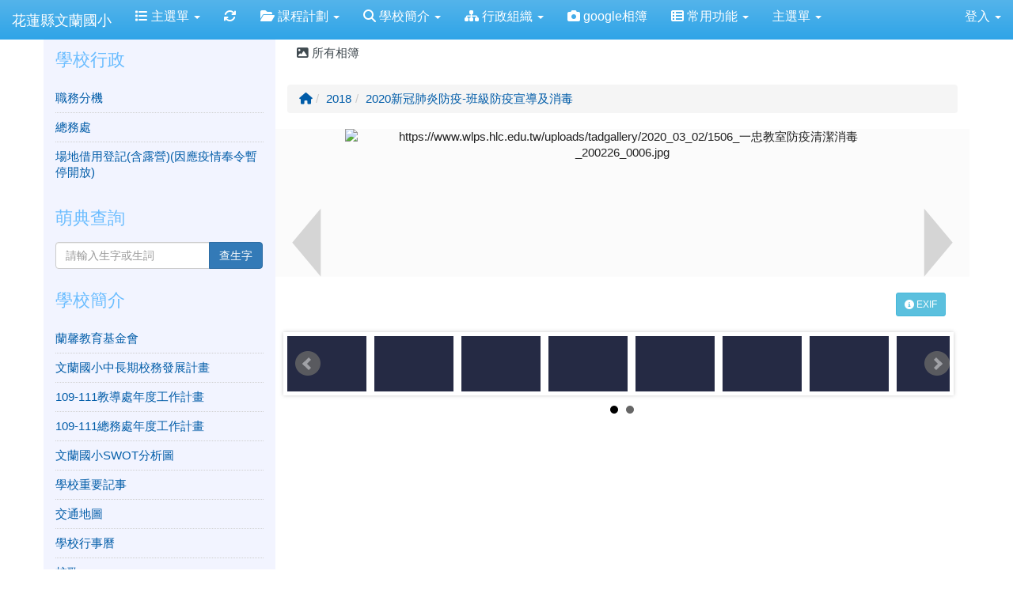

--- FILE ---
content_type: text/html; charset=UTF-8
request_url: https://www.wlps.hlc.edu.tw/modules/tadgallery/view.php?sn=1506
body_size: 8766
content:
<!DOCTYPE html>
<html lang="zh-TW">
  <head>
        <!--目前$_SESSION['bootstrap']="3"; -->
    <!--將目前的資料夾名稱，設定為樣板標籤變數 theme_name-->
    
    <meta charset="UTF-8">
        <meta name="viewport" content="width=device-width, initial-scale=1.0, shrink-to-fit=no">
        <meta http-equiv="X-UA-Compatible" content="ie=edge">

        
        <meta name="robots" content="index,follow">
        <meta name="keywords" content="一忠教室防疫清潔消毒_200226_0006.jpg">
        <meta name="description" content="">
        <meta name="rating" content="general">
        <meta name="author" content="HLC XOOPS Group">
        <meta name="copyright" content="Copyright © 2001-2016">
        <meta name="generator" content="XOOPS">
        <meta property="og:title" content="花蓮縣文蘭國小 - 一忠教室防疫清潔消毒_200226_0006.jpg">
        <meta property="og:type" content="website">


        <meta property="og:site_name" content="花蓮縣文蘭國小">
    <!-- 網站的標題及標語 -->
    <title>花蓮縣文蘭國小 - 一忠教室防疫清潔消毒_200226_0006.jpg</title>

            <!-- Rss -->
        <link rel="alternate" type="application/rss+xml" title="RSS" href="https://www.wlps.hlc.edu.tw/backend.php">
        <!-- icon -->
        <link href="https://www.wlps.hlc.edu.tw/favicon.ico" rel="SHORTCUT ICON">
        <!-- Sheet Css -->
        <link rel="stylesheet" type="text/css" media="all" title="Style sheet" href="https://www.wlps.hlc.edu.tw/xoops.css">
        <!-- XOOPS theme Sheet Css -->
        <link rel="stylesheet" type="text/css" media="all" title="Style sheet" href="https://www.wlps.hlc.edu.tw/themes/school2015/css/xoops.css">
        <link href="https://www.wlps.hlc.edu.tw/modules/tadtools/bootstrap3/css/bootstrap.css" rel="stylesheet" media="all">
        <!-- theme_color= bootstrap3 -->
        <!-- SmartMenus core CSS (required) -->
        <link href="https://www.wlps.hlc.edu.tw/modules/tadtools/smartmenus/css/sm-core-css.css" media="all" rel="stylesheet">
        <!-- SmartMenus jQuery Bootstrap Addon CSS -->
        <link href="https://www.wlps.hlc.edu.tw/modules/tadtools/smartmenus/addons/bootstrap/jquery.smartmenus.bootstrap.css" media="all" rel="stylesheet">
        <!-- HTML5 shim and Respond.js for IE8 support of HTML5 elements and media queries -->
        <!-- WARNING: Respond.js doesn't work if you view the page via file:// -->
        <!--[if lt IE 9]>
        <script src="https://oss.maxcdn.com/html5shiv/3.7.2/html5shiv.min.js"></script>
        <script src="https://oss.maxcdn.com/respond/1.4.2/respond.min.js"></script>
        <![endif]-->
        <!-- font-awesome -->
        <!-- Theme Sheet Css -->
        <link rel="stylesheet" type="text/css" media="all" href="https://www.wlps.hlc.edu.tw/themes/school2015/css/style.css">

    <!-- 給模組套用的樣板標籤 -->
    <script src="https://www.wlps.hlc.edu.tw/browse.php?Frameworks/jquery/jquery.js" type="text/javascript"></script>
<script src="https://www.wlps.hlc.edu.tw/browse.php?Frameworks/jquery/plugins/jquery.ui.js" type="text/javascript"></script>
<script src="https://www.wlps.hlc.edu.tw/modules/tadtools/jquery/jquery.ui.touch-punch.min.js" type="text/javascript"></script>
<script src="https://www.wlps.hlc.edu.tw/include/xoops.js" type="text/javascript"></script>
<script src="https://www.wlps.hlc.edu.tw/themes/school2015/language/tchinese_utf8/script.js" type="text/javascript"></script>
<script src="https://www.wlps.hlc.edu.tw/modules/tadtools/jquery/jquery-migrate-3.5.2.js" type="text/javascript"></script>
<script src="https://www.wlps.hlc.edu.tw/modules/tadtools/colorbox/jquery.colorbox.js" type="text/javascript"></script>
<script src="https://www.wlps.hlc.edu.tw/modules/tadtools/fancyBox/lib/jquery.mousewheel.pack.js" type="text/javascript"></script>
<script src="https://www.wlps.hlc.edu.tw/modules/tadtools/fancyBox/source/jquery.fancybox.js" type="text/javascript"></script>
<script type="text/javascript">
//<![CDATA[

                jQuery(document).ready(function(){
                    $('.fancybox').fancybox({
                    type: 'iframe',
                    fitToView : true,
                    width   : '360',
                    height    : '90%',
                    
                    
                    autoSize  : true,
                    closeClick  : false,
                    openEffect  : 'none',
                    closeEffect : 'none'
                    
                    
                    });
                });
            
//]]></script>
<script src="https://www.wlps.hlc.edu.tw/modules/tadgallery/class/jquery.bxslider/jquery.bxslider.js" type="text/javascript"></script>
<script src="https://www.wlps.hlc.edu.tw/modules/tadgallery/class/leaflet.js" type="text/javascript"></script>
<link rel="stylesheet" href="https://www.wlps.hlc.edu.tw/modules/tadtools/jquery/themes/base/jquery.ui.all.css" type="text/css" />
<link rel="stylesheet" href="https://www.wlps.hlc.edu.tw/language/tchinese_utf8/style.css" type="text/css" />
<link rel="stylesheet" href="https://www.wlps.hlc.edu.tw/modules/tadtools/css/vertical_menu.css" type="text/css" />
<link rel="stylesheet" href="https://www.wlps.hlc.edu.tw/media/font-awesome/css/font-awesome.min.css" type="text/css" />
<link rel="stylesheet" href="https://www.wlps.hlc.edu.tw/modules/tadtools/colorbox/colorbox.css" type="text/css" />
<link rel="stylesheet" href="https://www.wlps.hlc.edu.tw/modules/tadtools/css/xoops.css" type="text/css" />
<link rel="stylesheet" href="https://www.wlps.hlc.edu.tw/modules/tadtools/css/fontawesome6/css/all.min.css" type="text/css" />
<link rel="stylesheet" href="https://www.wlps.hlc.edu.tw/modules/tadtools/fancyBox/source/jquery.fancybox.css?t=1768925649" type="text/css" />
<link rel="stylesheet" href="https://www.wlps.hlc.edu.tw/modules/tadgallery/class/jquery.bxslider/jquery.bxslider.css" type="text/css" />
<link rel="stylesheet" href="https://www.wlps.hlc.edu.tw/modules/tadgallery/class/leaflet.css" type="text/css" />
<link rel="stylesheet" href="https://www.wlps.hlc.edu.tw/modules/tadtools/css/xoops.css?t=20250304" type="text/css" />


      <meta property="og:title" content="一忠教室防疫清潔消毒_200226_0006.jpg">
      <meta property="og:description" content="">
      <meta property="og:image" content="https://www.wlps.hlc.edu.tw/uploads/tadgallery/medium/2020_03_02/1506_m_一忠教室防疫清潔消毒_200226_0006.jpg">
      

    <!-- 局部套用的樣式，如果有載入完整樣式 theme_css.tpl 那就不需要這一部份 -->
    <!--導覽工具列、區塊標題CSS設定開始 by hc-->
<style type="text/css">
  body{
    color:#202020;
    background-color: #FFFFFF;
        background-position:  left top;
    background-repeat:  repeat;
    background-attachment:scroll;
    background-size: auto;
    font-size:11pt;
    font-family: "Helvetica Neue",Helvetica,Arial,"微軟正黑體",sans-serif;  }

  a{
    color:#005ca8;
    font-family: "Helvetica Neue",Helvetica,Arial,"微軟正黑體",sans-serif;  }

  a:hover{
    color:#a40019;
  }


    .leftBlock .blockTitle{
    font-size: 1.5em;    color: #6bbdff;    background-color: transparent;        background-repeat: no-repeat;            border-radius: 5px;
    -moz-border-radius: 5px;
    -webkit-border-radius: 5px;
    -khtml-border-radius: 5px;
      }

  .leftBlock a.block_config,
  .leftBlock a.tad_block_config{
    float:right;
    position: relative;
    z-index: 1;
  }

  
    .leftBlock .blockTitle{
    border:none;height:40px;line-height:40px;margin-bottom:10px;
  }
  
  
  .rightBlock .blockTitle{
    font-size: 1.5em;    color: #6bbdff;    background-color: transparent;        background-repeat: no-repeat;            border-radius: 5px;
    -moz-border-radius: 5px;
    -webkit-border-radius: 5px;
    -khtml-border-radius: 5px;
      }

  .rightBlock a.block_config,
  .rightBlock a.tad_block_config{
    float:right;
    position: relative;
    z-index: 1;
  }

  
    .rightBlock .blockTitle{
    border:none;height:40px;line-height:40px;margin-bottom:10px;
  }
  
  
  .centerBlock .blockTitle{
    font-size: 1.5em;    color: #6bbdff;    background-color: transparent;        background-repeat: no-repeat;            border-radius: 5px;
    -moz-border-radius: 5px;
    -webkit-border-radius: 5px;
    -khtml-border-radius: 5px;
      }

  .centerBlock a.block_config,
  .centerBlock a.tad_block_config{
    float:right;
    position: relative;
    z-index: 1;
  }

  
    .centerBlock .blockTitle{
    border:none;height:40px;line-height:40px;margin-bottom:10px;
  }
  
  
  .centerLeftBlock .blockTitle{
    font-size: 1.5em;    color: #6bbdff;    background-color: transparent;        background-repeat: no-repeat;            border-radius: 5px;
    -moz-border-radius: 5px;
    -webkit-border-radius: 5px;
    -khtml-border-radius: 5px;
      }

  .centerLeftBlock a.block_config,
  .centerLeftBlock a.tad_block_config{
    float:right;
    position: relative;
    z-index: 1;
  }

  
    .centerLeftBlock .blockTitle{
    border:none;height:40px;line-height:40px;margin-bottom:10px;
  }
  
  
  .centerRightBlock .blockTitle{
    font-size: 1.5em;    color: #6bbdff;    background-color: transparent;        background-repeat: no-repeat;            border-radius: 5px;
    -moz-border-radius: 5px;
    -webkit-border-radius: 5px;
    -khtml-border-radius: 5px;
      }

  .centerRightBlock a.block_config,
  .centerRightBlock a.tad_block_config{
    float:right;
    position: relative;
    z-index: 1;
  }

  
    .centerRightBlock .blockTitle{
    border:none;height:40px;line-height:40px;margin-bottom:10px;
  }
  
  
  .centerBottomBlock .blockTitle{
    font-size: 1.5em;    color: #6bbdff;    background-color: transparent;        background-repeat: no-repeat;            border-radius: 5px;
    -moz-border-radius: 5px;
    -webkit-border-radius: 5px;
    -khtml-border-radius: 5px;
      }

  .centerBottomBlock a.block_config,
  .centerBottomBlock a.tad_block_config{
    float:right;
    position: relative;
    z-index: 1;
  }

  
    .centerBottomBlock .blockTitle{
    border:none;height:40px;line-height:40px;margin-bottom:10px;
  }
  
  
  .centerBottomLeftBlock .blockTitle{
    font-size: 1.5em;    color: #6bbdff;    background-color: transparent;        background-repeat: no-repeat;            border-radius: 5px;
    -moz-border-radius: 5px;
    -webkit-border-radius: 5px;
    -khtml-border-radius: 5px;
      }

  .centerBottomLeftBlock a.block_config,
  .centerBottomLeftBlock a.tad_block_config{
    float:right;
    position: relative;
    z-index: 1;
  }

  
    .centerBottomLeftBlock .blockTitle{
    border:none;height:40px;line-height:40px;margin-bottom:10px;
  }
  
  
  .centerBottomRightBlock .blockTitle{
    font-size: 1.5em;    color: #6bbdff;    background-color: transparent;        background-repeat: no-repeat;            border-radius: 5px;
    -moz-border-radius: 5px;
    -webkit-border-radius: 5px;
    -khtml-border-radius: 5px;
      }

  .centerBottomRightBlock a.block_config,
  .centerBottomRightBlock a.tad_block_config{
    float:right;
    position: relative;
    z-index: 1;
  }

  
    .centerBottomRightBlock .blockTitle{
    border:none;height:40px;line-height:40px;margin-bottom:10px;
  }
  
  
  .footerCenterBlock .blockTitle{
                                border-radius: 5px;
    -moz-border-radius: 5px;
    -webkit-border-radius: 5px;
    -khtml-border-radius: 5px;
      }

  .footerCenterBlock a.block_config,
  .footerCenterBlock a.tad_block_config{
    float:right;
    position: relative;
    z-index: 1;
  }

  
  
  
  .footerLeftBlock .blockTitle{
                                border-radius: 5px;
    -moz-border-radius: 5px;
    -webkit-border-radius: 5px;
    -khtml-border-radius: 5px;
      }

  .footerLeftBlock a.block_config,
  .footerLeftBlock a.tad_block_config{
    float:right;
    position: relative;
    z-index: 1;
  }

  
  
  
  .footerRightBlock .blockTitle{
                                border-radius: 5px;
    -moz-border-radius: 5px;
    -webkit-border-radius: 5px;
    -khtml-border-radius: 5px;
      }

  .footerRightBlock a.block_config,
  .footerRightBlock a.tad_block_config{
    float:right;
    position: relative;
    z-index: 1;
  }

  
  
  

  .navbar-default {
  background-color: #2fa4e7;
  background-image: -moz-linear-gradient(top, #54b4eb, #2fa4e7);
  background-image: -webkit-linear-gradient(top, #54b4eb, #2fa4e7);
  background-image: -o-linear-gradient(top, #54b4eb, #2fa4e7);
  background-image: linear-gradient(to bottom, #54b4eb, #2fa4e7);
  background-image: -webkit-gradient(linear, 0 0, 0 100%, from(#54b4eb), to());
  filter: progid:DXImageTransform.Microsoft.gradient(startColorstr=#54b4eb, endColorstr=#2fa4e7, GradientType=0);
  min-height: inherit;
}

.navbar-default .navbar-nav > li > a {
  color: #FFFFFF;
  padding: 10px 15px;
    font-size: 1rem;
  }
.navbar-default .navbar-nav > li > a:focus,
.navbar-default .navbar-nav > li > a:hover {
  color:#FFFF00;
}
.navbar-default .navbar-nav > li > a:hover {
  background-color: #1684c2;
  color:#FFFF00;
}


.navbar-default .navbar-nav li.dropdown.open > .dropdown-toggle,
.navbar-default .navbar-nav li.dropdown.active > .dropdown-toggle,
.navbar-default .navbar-nav li.dropdown.open.active > .dropdown-toggle {
  background-color: #1684c2;
  color:#FFFF00;
}

.navbar-default .navbar-navbar-btn {
  background-color: #2fa4e7;
  background-image: -moz-linear-gradient(top, #54b4eb, #2fa4e7);
  background-image: -webkit-linear-gradient(top, #54b4eb, #2fa4e7);
  background-image: -o-linear-gradient(top, #54b4eb, #2fa4e7);
  background-image: linear-gradient(to bottom, #54b4eb, #2fa4e7);
  background-image: -webkit-gradient(linear, 0 0, 0 100%, from(#54b4eb), to());
  filter: progid:DXImageTransform.Microsoft.gradient(startColorstr=#54b4eb, endColorstr=#2fa4e7, GradientType=0);

}

.dropdown-menu > li > a{
      font-size: 1rem;
  }




      .row-sm-eq {
        display: -webkit-box;
        display: -webkit-flex;
        display: -ms-flexbox;
        display:         flex;
        flex-direction: column;
    }
    @media (min-width:768px) {
        .row-sm-eq {
            flex-direction: row;
        }
    }
  </style>
<!--導覽工具列、區塊標題CSS設定 by hc-->
    <style type="text/css">
      body{
        font-family:"Helvetica Neue",Helvetica,Arial,"微軟正黑體",sans-serif;
      }

      #xoops_theme_left_zone{
              }

      #xoops_theme_right_zone{
              }
    </style>
  </head>

  <body >
    <!-- 頁面容器 -->

          <div style="margin-top: 35px;"></div>      <div class="container" style="margin-top:0px;">
      
      <div class="row xoops_content_shadow" id="xoops_theme_content" style="width:auto;">
        <!-- logo -->
              </div>


      <div class="row xoops_content_shadow" id="xoops_theme_content" style="width:auto;">
        <div class="col-sm-12">
          <div id="xoops_theme_content_display" style="background-color:#FFFFFF;">

              <!-- 頁首 -->
              <div class="row" id="xoops_theme_header">

                  <!-- 導覽列 -->
                                      <script>
    function tad_themes_popup(URL) {
        $.colorbox({iframe:true, width:"80%", height:"90%",href : URL});
    }
</script>
<style>
    .navbar-default{
        border-color: transparent;
        border:none;
        border-radius:0px;
    }
</style>



    <nav id="main-nav" class="navbar navbar-default navbar-fixed-top" role="navigation" style="background-color:#54b4eb;">
        <div class="container-fluid">
        <!-- Brand and toggle get grouped for better mobile display -->
        <div class="navbar-header">
            <button type="button" class="navbar-toggle collapsed" data-toggle="collapse" data-target="#bs-example-navbar-collapse-1">
            <span class="sr-only">Toggle navigation</span>
            <span class="icon-bar"></span>
            <span class="icon-bar"></span>
            <span class="icon-bar"></span>
            </button>
                                                <a class="navbar-brand" href="https://www.wlps.hlc.edu.tw/index.php" style="color:#FFFFFF">花蓮縣文蘭國小</a>
                                    </div>

        <!-- Collect the nav links, forms, and other content for toggling -->
        <div class="collapse navbar-collapse" id="bs-example-navbar-collapse-1">
            <a accesskey="U" href="#main-nav" title="上方導覽工具列" id="xoops_theme_nav_key" style="color: transparent; font-size: 0.625rem; position: absolute;">:::</a>
            <ul class="nav navbar-nav" id="main-menu-left">
                            <li class="dropdown">
        <a class="dropdown-toggle" data-toggle="dropdown" href="index.php">
            <span class="fa fa-list"></span>            主選單
            <span class="caret"></span>
        </a>
        <ul class="dropdown-menu" role="menu">
                            <li><a href="https://www.wlps.hlc.edu.tw/modules/tadnews/" target="_self"><span class="fa fa-th-list"></span> 最新消息</a></li>
                            <li><a href="https://www.wlps.hlc.edu.tw/modules/tad_gphotos/" target="_self"><span class="fa fa-th-list"></span> Google 相簿</a></li>
                            <li><a href="https://www.wlps.hlc.edu.tw/modules/es_timetable/" target="_self"><span class="fa fa-th-list"></span> 課表</a></li>
                            <li><a href="https://www.wlps.hlc.edu.tw/modules/tad_rss/" target="_self"><span class="fa fa-th-list"></span> 友站消息</a></li>
                            <li><a href="https://www.wlps.hlc.edu.tw/modules/tad_web/" target="_self"><span class="fa fa-th-list"></span> 文蘭國小子網站</a></li>
                            <li><a href="https://www.wlps.hlc.edu.tw/modules/tad_blocks/" target="_self"><span class="fa fa-th-list"></span> 進階區塊管理</a></li>
                            <li><a href="https://www.wlps.hlc.edu.tw/modules/tad_uploader/" target="_self"><span class="fa fa-th-list"></span> 檔案下載</a></li>
                            <li><a href="https://www.wlps.hlc.edu.tw/modules/tadgallery/" target="_self"><span class="fa fa-th-list"></span> 電子相簿</a></li>
                            <li><a href="https://www.wlps.hlc.edu.tw/modules/tad_player/" target="_self"><span class="fa fa-th-list"></span> 影音播放</a></li>
                            <li><a href="https://www.wlps.hlc.edu.tw/modules/tad_link/" target="_self"><span class="fa fa-th-list"></span> 好站連結</a></li>
                            <li><a href="https://www.wlps.hlc.edu.tw/modules/tad_evaluation/" target="_self"><span class="fa fa-th-list"></span> 評鑑檔案</a></li>
                            <li><a href="https://www.wlps.hlc.edu.tw/modules/tad_repair/" target="_self"><span class="fa fa-th-list"></span> 維修通報</a></li>
                    </ul>
    </li>
            
        <li>
            <a href="https://www.wlps.hlc.edu.tw/modules/tadtools/ajax_file.php?op=remove_json" title="重取設定"><i class="fa fa-refresh" title="重整畫面圖示"></i><span class="sr-only visually-hidden">重新取得佈景設定</span>
            </a>
        </li>
                <li>
        <a class="dropdown-toggle" data-toggle="dropdown"  href="https://eschool.hlc.edu.tw/web-set_week_ilc/rest/service/view/public/SWlYZDJjZzNUc2E3c21XdS95TkpNQT09" target="_blank">
        <i class="fa fa-folder-open"></i> 課程計劃  <span class="caret"></span>        </a>
                                                                                <ul class="dropdown-menu">
                    <li>
                <a  href="https://drive.google.com/drive/folders/1tc6l8XIewvTsvRO2G56-CCAX0R7kokFi?usp=sharing" target="_blank">
                <i class="fa fa-asterisk"></i> 命題審題原則
                                </a>
                            </li>
            </ul>
                                        </li>
    <li>
        <a class="dropdown-toggle" data-toggle="dropdown"  href="http://www.wlps.hlc.edu.tw/modules/tadnews/page.php?ncsn=22" target="_self">
        <i class="fa fa-search"></i> 學校簡介  <span class="caret"></span>        </a>
                                                                                <ul class="dropdown-menu">
                    <li>
                <a  href="https://www.wlps.hlc.edu.tw/modules/tadnews/page.php?ncsn=22&nsn=1374" target="_self">
                 蘭馨教育基金會
                                </a>
                            </li>
                    <li>
                <a  href="https://www.wlps.hlc.edu.tw/modules/tadnews/page.php?ncsn=22&nsn=1340" target="_self">
                 文蘭國小中長期校務發展計畫
                                </a>
                            </li>
                    <li>
                <a  href="https://www.wlps.hlc.edu.tw/modules/tadnews/page.php?ncsn=22&nsn=1342" target="_self">
                 109-111教導處年度工作計畫
                                </a>
                            </li>
                    <li>
                <a  href="https://www.wlps.hlc.edu.tw/modules/tadnews/page.php?ncsn=22&nsn=1341" target="_self">
                 109-111總務處年度工作計畫
                                </a>
                            </li>
                    <li>
                <a  href="https://www.wlps.hlc.edu.tw/modules/tadnews/page.php?ncsn=22&nsn=1343" target="_self">
                 文蘭國小SWOT分析圖
                                </a>
                            </li>
                    <li>
                <a  href="https://www.wlps.hlc.edu.tw/modules/tadnews/page.php?ncsn=22&nsn=679" target="_self">
                 學校重要記事
                                </a>
                            </li>
                    <li>
                <a  href="https://www.wlps.hlc.edu.tw/modules/tadnews/page.php?ncsn=22&nsn=678" target="_self">
                 交通地圖
                                </a>
                            </li>
                    <li>
                <a  href="https://www.wlps.hlc.edu.tw/modules/tadnews/page.php?ncsn=22&nsn=680" target="_self">
                 學校行事曆
                                </a>
                            </li>
                    <li>
                <a  href="https://www.wlps.hlc.edu.tw/modules/tadnews/page.php?ncsn=22&nsn=682" target="_self">
                 校歌
                                </a>
                            </li>
                    <li>
                <a  href="https://www.wlps.hlc.edu.tw/modules/tadnews/page.php?ncsn=22&nsn=1399" target="_self">
                 google相簿
                                </a>
                            </li>
            </ul>
                                        </li>
    <li>
        <a class="dropdown-toggle" data-toggle="dropdown"  href="http://www.wlps.hlc.edu.tw/modules/tadnews/page.php?ncsn=20" target="_self">
        <i class="fa fa-sitemap"></i> 行政組織  <span class="caret"></span>        </a>
                                                                                <ul class="dropdown-menu">
                    <li>
                <a  href="https://www.wlps.hlc.edu.tw/modules/tadnews/page.php?ncsn=20&nsn=681" target="_self">
                 職務分機
                                </a>
                            </li>
                    <li>
                <a  href="https://www.wlps.hlc.edu.tw/modules/tadnews/page.php?ncsn=20&nsn=683" target="_self">
                 總務處
                                </a>
                            </li>
                    <li>
                <a  href="https://www.wlps.hlc.edu.tw/modules/tadnews/page.php?ncsn=20&nsn=1020" target="_self">
                 場地借用登記(含露營)(因應疫情奉令暫停開放)
                                </a>
                            </li>
            </ul>
                                        </li>
    <li>
        <a  href="https://photos.app.goo.gl/kF7h7bmCXSB4PDtq5" target="_blank">
        <i class="fa fa-camera"></i> google相簿         </a>
            </li>
    <li>
        <a class="dropdown-toggle" data-toggle="dropdown"  href="http://www.wlps.hlc.edu.tw/modules/tadnews/post.php" target="_self">
        <i class="fa fa-th-list"></i> 常用功能  <span class="caret"></span>        </a>
                                                                                <ul class="dropdown-menu">
                    <li>
                <a  href="http://www.wlps.hlc.edu.tw/modules/tadnews/post.php" target="_self">
                <i class="fa fa-list-ul"></i> 最新公告
                                </a>
                            </li>
                    <li>
                <a  href="http://www.wlps.hlc.edu.tw/modules/tad_honor/index.php?op=tad_honor_form" target="_self">
                <i class="fa fa-group"></i> 榮譽榜
                                </a>
                            </li>
                    <li>
                <a  href="http://www.wlps.hlc.edu.tw/modules/tad_link/" target="_self">
                <i class="fa fa-chain"></i> 新增連結
                                </a>
                            </li>
                    <li>
                <a  href="http://www.wlps.hlc.edu.tw/modules/tad_repair/" target="_self">
                <i class="fa fa-wrench"></i> 維修通報
                                </a>
                            </li>
            </ul>
                                        </li>
    <li>
        <a class="dropdown-toggle" data-toggle="dropdown"  >
         主選單  <span class="caret"></span>        </a>
                                                                                <ul class="dropdown-menu">
                    <li>
                <a  href="https://www.wlps.hlc.edu.tw/modules/tad_adm/" target="">
                 站長工具箱
                                </a>
                            </li>
                    <li>
                <a  href="https://www.wlps.hlc.edu.tw/modules/jill_booking/" target="">
                 場地預約與露營登記
                                </a>
                            </li>
                    <li>
                <a  href="https://www.wlps.hlc.edu.tw/modules/tad_embed/" target="">
                 嵌入區塊模組
                                </a>
                            </li>
                    <li>
                <a  href="https://www.wlps.hlc.edu.tw/modules/tad_idioms/" target="">
                 成語
                                </a>
                            </li>
                    <li>
                <a  href="https://www.wlps.hlc.edu.tw/modules/tad_honor/" target="">
                 榮譽榜
                                </a>
                            </li>
                    <li>
                <a  href="https://www.wlps.hlc.edu.tw/modules/logcounterx/" target="">
                 網站計數器
                                </a>
                            </li>
                    <li>
                <a  href="https://www.wlps.hlc.edu.tw/modules/tadtools/" target="">
                 Tad Tools 工具包
                                </a>
                            </li>
                    <li>
                <a  href="https://www.wlps.hlc.edu.tw/modules/tad_login/" target="">
                 OPENID登入
                                </a>
                            </li>
                    <li>
                <a  href="https://www.wlps.hlc.edu.tw/modules/tad_rss/" target="">
                 友站消息
                                </a>
                            </li>
                    <li>
                <a  href="https://www.wlps.hlc.edu.tw/modules/tad_web/" target="">
                 文蘭國小子網站
                                </a>
                            </li>
                    <li>
                <a  href="https://www.wlps.hlc.edu.tw/modules/tad_admin/" target="">
                 站長工具箱（急救版）
                                </a>
                            </li>
                    <li>
                <a  href="https://www.wlps.hlc.edu.tw/modules/tadnews/" target="">
                 最新消息
                                </a>
                            </li>
                    <li>
                <a  href="https://www.wlps.hlc.edu.tw/modules/tad_uploader/" target="">
                 檔案下載
                                </a>
                            </li>
                    <li>
                <a  href="https://www.wlps.hlc.edu.tw/modules/tadgallery/" target="">
                 電子相簿
                                </a>
                            </li>
                    <li>
                <a  href="https://www.wlps.hlc.edu.tw/modules/tad_player/" target="">
                 影音播放
                                </a>
                            </li>
                    <li>
                <a  href="https://www.wlps.hlc.edu.tw/modules/tad_link/" target="">
                 好站連結
                                </a>
                            </li>
                    <li>
                <a  href="https://www.wlps.hlc.edu.tw/modules/tad_evaluation/" target="">
                 評鑑檔案
                                </a>
                            </li>
                    <li>
                <a  href="https://www.wlps.hlc.edu.tw/modules/tad_repair/" target="">
                 維修通報
                                </a>
                            </li>
            </ul>
                                        </li>
            </ul>

            <ul class="nav navbar-nav navbar-right" id="main-menu-right">
                        <li id="preview-menu">
                <a class="dropdown-toggle" data-toggle="dropdown">
                登入 <span class="caret"></span>
                </a>
                  <ul class="dropdown-menu" role="menu" aria-labelledby="dLabel">
          <li>
        <form action="https://www.wlps.hlc.edu.tw/user.php" method="post" class="form-horizontal" role="form">
          <fieldset style="min-width: 200px; margin: 10px;">
            <legend>
            登入            </legend>
                        <div class="form-group">
              <label class="col-sm-4 control-label" for="uname">
                帳號
              </label>
              <div class="col-sm-8">
                <input type="text" name="uname"  id="uname" placeholder="請輸入帳號"  class="form-control">
              </div>
            </div>

            <div class="form-group">
              <label class="col-sm-4 control-label" for="pass">
                密碼
              </label>
              <div class="col-sm-8">
              <input type="password" name="pass" id="pass" placeholder="請輸入密碼" class="form-control">
              </div>
            </div>

            <div class="form-group">
              <label class="col-sm-4 control-label">
              </label>
              <div class="col-sm-8">
                <input type="hidden" name="xoops_redirect" value="/modules/tadgallery/view.php?sn=1506">
                <input type="hidden" name="rememberme" value="On">
                <input type="hidden" name="op" value="login">
                <input type="hidden" name="xoops_login" value="1">
                <button type="submit" class="btn btn-primary btn-block">登入</button>
              </div>
            </div>

                      </fieldset>
        </form>

      </li>
                <li>
            <div class="row">
                                                            <div class="col-12">
                            <a href="https://www.wlps.hlc.edu.tw/modules/tad_login/index.php?login&op=hlc_oidc" class="btn me-2" style="display: block; margin: 4px; border: none; ">
                                <img src="https://www.wlps.hlc.edu.tw/modules/tad_login/images/oidc/hlc.png" alt="使用 花蓮縣教育雲 OIDC 快速登入" title="使用 花蓮縣教育雲 OIDC 快速登入" style="width: 32px;height: 32px;object-fit: contain;">
                                使用 花蓮縣教育雲 OIDC 快速登入
                            </a>
                        </div>
                                                </div>
        </li>
      </ul>
            </li>
                        </ul>
        </div>
        </div>
    </nav>

            <script type="text/javascript" src="https://www.wlps.hlc.edu.tw/modules/tadtools/jquery.sticky/jquery.sticky.js"></script>
        <script type="text/javascript">
        $(document).ready(function(){
            $("#nav-container").sticky({topSpacing:0 , zIndex: 100});
        });
        </script>
    
                  
                  <!-- 滑動圖 -->
                    <div class="row">
    <div class="col-sm-12" style="position:relative; ">

    
    <!-- 滑動圖 -->
        </div>
  </div>

                  <!-- 導覽列 -->
                                </div>

              <!-- 載入布局 -->
              <div id="xoops_theme_content_zone" class="row row-sm-eq" style="background-color:#FFFFFF;">
            <!-- 若是只有左區塊 -->
                    <!-- 若模式是 BootStrap -->
            
            <div id="xoops_theme_center_zone" class="col-sm-9 col-sm-push-3" style="">
                <a accesskey="C" href="#xoops_theme_center_zone" title="中間區域（包含中間區塊及主內容）" id="xoops_theme_center_zone_key" style="color: transparent; font-size: 0.625rem; position: absolute;">:::</a>
<div id="xoops_theme_center" style="">
    <div class="row">
    <div class="col-sm-6"></div>
    <div class="col-sm-6"></div>
  </div>

    <div id="xoops_contents">
    
        <nav class='toolbar_bootstrap_nav'>
            <ul>
            <li ><a href='https://www.wlps.hlc.edu.tw/modules/tadgallery/index.php' ><i class='fa fa-image'></i> 所有相簿</a></li>
            </ul>
        </nav>

<script>
    $(document).ready(function(){
        $('.slider1').bxSlider({
            slideWidth: 100,
            minSlides: 2,
            maxSlides: 12,
            slideMargin: 10
        });
    });
</script>



        <nav aria-label='breadcrumb'>
        <ol class='breadcrumb'>
            <li class='breadcrumb-item '><a href='index.php?csn=0'><i class='fa fa-home'></i></a></li><li class='breadcrumb-item '><a href='index.php?csn=25'>2018</a></li><li class='breadcrumb-item active'><a href='index.php?csn=63'>2020新冠肺炎防疫-班級防疫宣導及消毒</a></li>
        </ol>
        </nav>
<div id="photo1506"></div>
<h2 style="display:none;">Photo</h2>

<div class="row" style="background-color:#FBFBFB;">
  <div class="col-sm-1" style="text-align:right;">
    <a href="view.php?sn=1505"><img src="images/left.png" style="margin-top:100px;" alt="Back" title="Last photo"></a>  </div>
  <div class="col-sm-10 text-center">

          <h1 class="sr-only visually-hidden" style="display: none;">https://www.wlps.hlc.edu.tw/uploads/tadgallery/2020_03_02/1506_一忠教室防疫清潔消毒_200226_0006.jpg</h1>
              <img src="https://www.wlps.hlc.edu.tw/uploads/tadgallery/2020_03_02/1506_一忠教室防疫清潔消毒_200226_0006.jpg" style="max-width: 100%;" alt="https://www.wlps.hlc.edu.tw/uploads/tadgallery/2020_03_02/1506_一忠教室防疫清潔消毒_200226_0006.jpg " title="https://www.wlps.hlc.edu.tw/uploads/tadgallery/2020_03_02/1506_一忠教室防疫清潔消毒_200226_0006.jpg ">
        
  </div>
  <div class="col-sm-1">
    <a href="view.php?sn=1507"><img src="images/right.png" style="margin-top:100px;" alt="Next" title="Next photo"></a>  </div>
</div>

<div class="row" style="margin:20px 0px;">
  <div class="col-sm-4 text-left text-start"></div>
  <div class="col-sm-8 text-right text-end">
    <div class="btn-group">
      
                      <a href="exif.php?sn=1506" class="fancybox fancybox.ajax btn btn-sm btn-info"><i class="fa fa-info-circle"></i> EXIF</a>

              
    </div>
  </div>
</div>


    <div class="slider1">
                        <div class="slide" onClick="location.href='view.php?sn=1506#photo1506'" onkeypress="location.href='view.php?sn=1506#photo1506'" style="cursor:pointer;height:80px;background: url('https://www.wlps.hlc.edu.tw/uploads/tadgallery/small/2020_03_02/1506_s_一忠教室防疫清潔消毒_200226_0006.jpg') center center/cover no-repeat #252a44;"></div>
                  <div class="slide" onClick="location.href='view.php?sn=1507#photo1507'" onkeypress="location.href='view.php?sn=1507#photo1507'" style="cursor:pointer;height:80px;background: url('https://www.wlps.hlc.edu.tw/uploads/tadgallery/small/2020_03_02/1507_s_一忠教室防疫清潔消毒_200226_0014.jpg') center center/cover no-repeat #252a44;"></div>
                  <div class="slide" onClick="location.href='view.php?sn=1508#photo1508'" onkeypress="location.href='view.php?sn=1508#photo1508'" style="cursor:pointer;height:80px;background: url('https://www.wlps.hlc.edu.tw/uploads/tadgallery/small/2020_03_02/1508_s_五忠清潔防疫消毒_200226_0006.jpg') center center/cover no-repeat #252a44;"></div>
                  <div class="slide" onClick="location.href='view.php?sn=1509#photo1509'" onkeypress="location.href='view.php?sn=1509#photo1509'" style="cursor:pointer;height:80px;background: url('https://www.wlps.hlc.edu.tw/uploads/tadgallery/small/2020_03_02/1509_s_班級防疫宣導_200226_0002.jpg') center center/cover no-repeat #252a44;"></div>
                  <div class="slide" onClick="location.href='view.php?sn=1510#photo1510'" onkeypress="location.href='view.php?sn=1510#photo1510'" style="cursor:pointer;height:80px;background: url('https://www.wlps.hlc.edu.tw/uploads/tadgallery/small/2020_03_02/1510_s_班級防疫宣導_200226_0008.jpg') center center/cover no-repeat #252a44;"></div>
              
                        <div class="slide" onClick="location.href='view.php?sn=1498#photo1498'" onkeypress="location.href='view.php?sn=1498#photo1498'" style="cursor:pointer;height:80px;background: url('https://www.wlps.hlc.edu.tw/uploads/tadgallery/small/2020_03_02/1498_s_50566.jpg') center center/cover no-repeat #252a44;"></div>
                  <div class="slide" onClick="location.href='view.php?sn=1499#photo1499'" onkeypress="location.href='view.php?sn=1499#photo1499'" style="cursor:pointer;height:80px;background: url('https://www.wlps.hlc.edu.tw/uploads/tadgallery/small/2020_03_02/1499_s_50567.jpg') center center/cover no-repeat #252a44;"></div>
                  <div class="slide" onClick="location.href='view.php?sn=1500#photo1500'" onkeypress="location.href='view.php?sn=1500#photo1500'" style="cursor:pointer;height:80px;background: url('https://www.wlps.hlc.edu.tw/uploads/tadgallery/small/2020_03_02/1500_s_ㄧ忠班級防疫宣導_200226_0008.jpg') center center/cover no-repeat #252a44;"></div>
                  <div class="slide" onClick="location.href='view.php?sn=1501#photo1501'" onkeypress="location.href='view.php?sn=1501#photo1501'" style="cursor:pointer;height:80px;background: url('https://www.wlps.hlc.edu.tw/uploads/tadgallery/small/2020_03_02/1501_s_ㄧ忠班級防疫宣導_200226_0013.jpg') center center/cover no-repeat #252a44;"></div>
                  <div class="slide" onClick="location.href='view.php?sn=1502#photo1502'" onkeypress="location.href='view.php?sn=1502#photo1502'" style="cursor:pointer;height:80px;background: url('https://www.wlps.hlc.edu.tw/uploads/tadgallery/small/2020_03_02/1502_s_ㄧ忠班級防疫宣導_200226_0016.jpg') center center/cover no-repeat #252a44;"></div>
                  <div class="slide" onClick="location.href='view.php?sn=1503#photo1503'" onkeypress="location.href='view.php?sn=1503#photo1503'" style="cursor:pointer;height:80px;background: url('https://www.wlps.hlc.edu.tw/uploads/tadgallery/small/2020_03_02/1503_s_一忠教室防疫清潔消毒_200226_0001.jpg') center center/cover no-repeat #252a44;"></div>
                  <div class="slide" onClick="location.href='view.php?sn=1504#photo1504'" onkeypress="location.href='view.php?sn=1504#photo1504'" style="cursor:pointer;height:80px;background: url('https://www.wlps.hlc.edu.tw/uploads/tadgallery/small/2020_03_02/1504_s_一忠教室防疫清潔消毒_200226_0003.jpg') center center/cover no-repeat #252a44;"></div>
                  <div class="slide" onClick="location.href='view.php?sn=1505#photo1505'" onkeypress="location.href='view.php?sn=1505#photo1505'" style="cursor:pointer;height:80px;background: url('https://www.wlps.hlc.edu.tw/uploads/tadgallery/small/2020_03_02/1505_s_一忠教室防疫清潔消毒_200226_0005.jpg') center center/cover no-repeat #252a44;"></div>
                  </div>

  </div>

  
  <div class="row">
    <div class="col-sm-6"></div>
    <div class="col-sm-6"></div>
  </div>
</div>            </div>

            <div id="xoops_theme_left_zone" class="col-sm-3 col-sm-pull-9" style="background-color:#F2F4FF;">
                <div id="xoops_theme_left" style="">
                    <a accesskey="L" href="#xoops_theme_left_zone" title="左邊區域（視佈景版型不同可能包含左右兩側之區塊）" id="xoops_theme_left_zone_key" style="color: transparent; font-size: 0.625rem; position: absolute;">:::</a>
                    
            <div class="leftBlock">
        
            <h3 class="blockTitle">
            
                            學校行政
                    </h3>
            <div class="blockContent" style="clear:both;">
                  <ul class="vertical_menu">
                    <li style="padding-left: 0rem;">
                <a href="https://www.wlps.hlc.edu.tw/modules/tadnews/page.php?ncsn=20&nsn=681">
                    職務分機
                                    </a>
            </li>
                    <li style="padding-left: 0rem;">
                <a href="https://www.wlps.hlc.edu.tw/modules/tadnews/page.php?ncsn=20&nsn=683">
                    總務處
                                    </a>
            </li>
                    <li style="padding-left: 0rem;">
                <a href="https://www.wlps.hlc.edu.tw/modules/tadnews/page.php?ncsn=20&nsn=1020">
                    場地借用登記(含露營)(因應疫情奉令暫停開放)
                                    </a>
            </li>
            </ul>

        </div>
      </div>
                <div class="leftBlock">
        
            <h3 class="blockTitle">
            
                            萌典查詢
                    </h3>
            <div class="blockContent" style="clear:both;">
          <script type="text/javascript">
  $(document).ready(function(){
    $('#get_moedict').colorbox({iframe:true , width:'80%' , height:'90%'});
    $("#get_moedict").click(function(event) {
      $("#get_moedict").attr("href","https://www.moedict.tw/"+$('#search_moedict').val());
    });
 
    $("#search_moedict").keypress(function(e){
      code = (e.keyCode ? e.keyCode : e.which);
      if (code == 13)
      {
        // alert("https://www.moedict.tw/"+$('#search_moedict').val());
        $.colorbox({
          href:"https://www.moedict.tw/"+$('#search_moedict').val(),
          iframe:true ,
          width:'80%' ,
          height:'90%'});
      }
    });
  });
</script>
<div class="input-group">
  <input type="text" id="search_moedict" class="form-control" placeholder="請輸入生字或生詞" title="萌典查詢">
  <span class="input-group-btn">
    <a href="#" class="btn btn-primary cboxElement" id="get_moedict">查生字</a>
  </span>
</div>

        </div>
      </div>
                <div class="leftBlock">
        
            <h3 class="blockTitle">
            
                            學校簡介
                    </h3>
            <div class="blockContent" style="clear:both;">
                  <ul class="vertical_menu">
                    <li style="padding-left: 0rem;">
                <a href="https://www.wlps.hlc.edu.tw/modules/tadnews/page.php?ncsn=22&nsn=1374">
                    蘭馨教育基金會
                                    </a>
            </li>
                    <li style="padding-left: 0rem;">
                <a href="https://www.wlps.hlc.edu.tw/modules/tadnews/page.php?ncsn=22&nsn=1340">
                    文蘭國小中長期校務發展計畫
                                    </a>
            </li>
                    <li style="padding-left: 0rem;">
                <a href="https://www.wlps.hlc.edu.tw/modules/tadnews/page.php?ncsn=22&nsn=1342">
                    109-111教導處年度工作計畫
                                    </a>
            </li>
                    <li style="padding-left: 0rem;">
                <a href="https://www.wlps.hlc.edu.tw/modules/tadnews/page.php?ncsn=22&nsn=1341">
                    109-111總務處年度工作計畫
                                    </a>
            </li>
                    <li style="padding-left: 0rem;">
                <a href="https://www.wlps.hlc.edu.tw/modules/tadnews/page.php?ncsn=22&nsn=1343">
                    文蘭國小SWOT分析圖
                                    </a>
            </li>
                    <li style="padding-left: 0rem;">
                <a href="https://www.wlps.hlc.edu.tw/modules/tadnews/page.php?ncsn=22&nsn=679">
                    學校重要記事
                                    </a>
            </li>
                    <li style="padding-left: 0rem;">
                <a href="https://www.wlps.hlc.edu.tw/modules/tadnews/page.php?ncsn=22&nsn=678">
                    交通地圖
                                    </a>
            </li>
                    <li style="padding-left: 0rem;">
                <a href="https://www.wlps.hlc.edu.tw/modules/tadnews/page.php?ncsn=22&nsn=680">
                    學校行事曆
                                    </a>
            </li>
                    <li style="padding-left: 0rem;">
                <a href="https://www.wlps.hlc.edu.tw/modules/tadnews/page.php?ncsn=22&nsn=682">
                    校歌
                                    </a>
            </li>
                    <li style="padding-left: 0rem;">
                <a href="https://www.wlps.hlc.edu.tw/modules/tadnews/page.php?ncsn=22&nsn=1399">
                    google相簿
                                    </a>
            </li>
                    <li style="padding-left: 0rem;">
                <a href="https://www.wlps.hlc.edu.tw/modules/tadnews/page.php?ncsn=26">
                    新聞媒體
                                            <i class="fa fa-caret-down"></i>
                                    </a>
            </li>
                    <li style="padding-left: 1rem;">
                <a href="https://www.wlps.hlc.edu.tw/modules/tadnews/page.php?ncsn=26&nsn=1208">
                    《台灣囝仔讚》花蓮文蘭國小 線上看｜ EP203 文蘭勇士
                                    </a>
            </li>
                    <li style="padding-left: 1rem;">
                <a href="https://www.wlps.hlc.edu.tw/modules/tadnews/page.php?ncsn=26&nsn=1209">
                    《台灣囝仔讚》花蓮文蘭國小 搶先看｜ EP203 文蘭勇士1
                                    </a>
            </li>
                    <li style="padding-left: 1rem;">
                <a href="https://www.wlps.hlc.edu.tw/modules/tadnews/page.php?ncsn=26&nsn=1210">
                    【夢想冰淇淋】No.26文蘭國小｜正當冰
                                    </a>
            </li>
                    <li style="padding-left: 1rem;">
                <a href="https://www.wlps.hlc.edu.tw/modules/tadnews/page.php?ncsn=26&nsn=1211">
                    文蘭國小學校簡介102年
                                    </a>
            </li>
            </ul>

        </div>
      </div>
                <div class="leftBlock">
        
            <h3 class="blockTitle">
            
                            Dr.eye 英漢字典 
                    </h3>
            <div class="blockContent" style="clear:both;">
          <script type="text/javascript">
 
  $(document).ready(function(){
 
    $('#get_dreyedict').colorbox({iframe:true , width:'640' , height:'90%'});
 
    $("#get_dreyedict").click(function(event) {
      $("#get_dreyedict").attr("href","https://yun.dreye.com/dict_new/dict_min.php?w="+$('#search_dreyedict').val());
    });
 
    $("#search_dreyedict").keypress(function(e){
      code = (e.keyCode ? e.keyCode : e.which);
      if (code == 13)
      {
        $.colorbox({
          href:"https://yun.dreye.com/dict_new/dict_min.php?w="+$('#search_dreyedict').val(),
          iframe:true ,
          width:'640' ,
          height:'90%'});
      }
    });
  });
</script>
<div class="input-group">
  <label for="search_dreyedict" class="sr-only">英文單字</label>
  <input type="text" id="search_dreyedict" class="form-control" placeholder="英文單字">
  <span class="input-group-btn">
    <a href="#" class="btn btn-primary" id="get_dreyedict">查單字</a>
  </span>
</div>

        </div>
      </div>
                      </div>
            </div>
        
    
    <div style="clear: both;"></div>
</div>

              <!-- 頁尾 -->
                              <style>
                  #xoops_theme_footer a,#xoops_theme_footer a:hover,#xoops_theme_footer a:active ,#xoops_theme_footer a:visited {
                    color:#FFFFFF;
                  }
                </style>
                <div id="xoops_theme_footer" class="row" style="clear:both;margin-bottom:0px;height:180px;background:#0090d6 url(https://www.wlps.hlc.edu.tw/uploads/tad_themes/school2015/config2/foot.jpg);background-size:cover;background-repeat:repeat;">
                  <div class="col-sm-12" style="padding:40px 50px;color:#FFFFFF;line-height:180%;text-align:center;">
                                        花蓮縣立文蘭國民小學 Hualien County Wun-Lan Elementary School 幼兒園30 健康中心14 一年級教室分機31 二年級教室分機32 三年級教室分機33 四年級教室分機34 五年級教室分機35 六年級教室分機36 
校長室分機11 教導主任分機21 總務主任分機25 教務組長分機22 學務組長分機24 人事會計分機23 地址：972花蓮縣秀林鄉文蘭村米亞丸1號  
1,Miyawan, Wunlan Vi., Sioulin Township, Hualien County OID 2.16.886.111.90021.90011.100010
電話03-8641020  傳真03-8641751 統編08146400 學校代碼154691
                  </div>
                </div>
                      </div>
      </div>
    </div>

    <!-- 載入bootstrap -->
    <!--Bootstrap js-->
<script src="https://www.wlps.hlc.edu.tw/modules/tadtools/bootstrap3/js/bootstrap.js"></script>

<!-- SmartMenus jQuery plugin -->
<script type="text/javascript" src="https://www.wlps.hlc.edu.tw/modules/tadtools/smartmenus/jquery.smartmenus.js"></script>

<!-- SmartMenus jQuery Bootstrap Addon -->
<script type="text/javascript" src="https://www.wlps.hlc.edu.tw/modules/tadtools/smartmenus/addons/bootstrap/jquery.smartmenus.bootstrap.js"></script>

<script type="text/javascript">
// SmartMenus init
$(function() {
    $('#main-menu').smartmenus({
        hideTimeout: 0,      // 滑鼠移開不延遲關閉
                    showOnClick: false,
            noMouseOver: false,// 滑鼠移過開啟
                hideOnClick: true, // 點擊外部時關閉
                bottomToTopSubMenus: false
            });
});
</script>
    <!-- 載入自訂js -->
    <script type="text/javascript">
  $(document).ready(function(){
    $("select[name='xoops_theme_select']").addClass("form-control");
    $("input[name='query']").addClass("form-control");
    $("input[name='uname']").addClass("form-control");
    $("input[name='pass']").addClass("form-control");
    $('iframe:not([title])').attr('title','iframe content');
    
  });
</script>



    
    <!-- 顯示參數，開發用，開發完可刪除 -->
    
  </body>
</html>